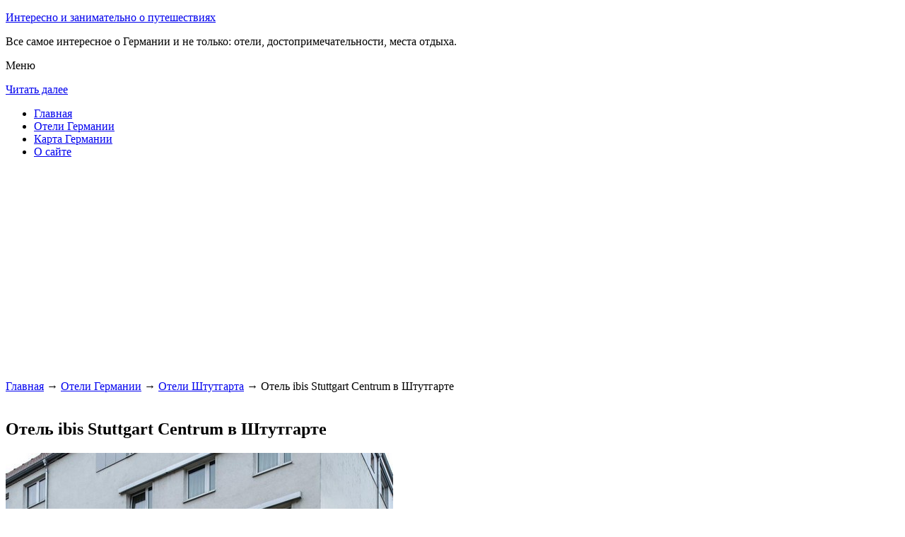

--- FILE ---
content_type: text/html; charset=UTF-8
request_url: http://styleakcent.ru/oteli-germanii/stuttgart/ibis-hotel-stuttgart-centrum/
body_size: 6529
content:


<!DOCTYPE html>
        <!-- paulirish.com/2008/conditional-stylesheets-vs-css-hacks-answer-neither/ -->
        <!--[if IE 7]> <html class="no-js lt-ie9 lt-ie8" lang="ru-RU"> <![endif]-->
        <!--[if IE 8]> <html class="no-js lt-ie9" lang="ru-RU"> <![endif]-->
        <!--[if gt IE 8]><!--> <html class="no-js" lang="ru-RU"> <!--<![endif]-->
        <head> 
        <meta charset="UTF-8" />
        <meta name="viewport" content="width=device-width" />
        <meta name="language" content="ru" />
        <title>Отель ibis Stuttgart Centrum в Штутгарте – описание и фото отеля ibis Stuttgart Centrum в Штутгарте, Германия</title>
        <meta name="description" content="К услугам гостей круглосуточный бар, подземная парковка и бесплатный WiFi.От отеля ibis Stuttgart Centrum можно без пересадок доехать на метро до центрального железнодорожного вокзала и за 20 минут дойти до исторического центра Штутгарта." />
        <meta name="keywords" content="Отель ibis Stuttgart Centrum в Штутгарте" />
        
        <link rel='stylesheet' id='colorbox-theme11-css'  href='http://styleakcent.ru/style/themes/theme11/colorbox.css' type='text/css' media='screen' />
        <link rel='stylesheet' id='leaf-style-css'  href='http://styleakcent.ru/style/style-min.css' type='text/css' media='all' />
                       <script src="https://ajax.googleapis.com/ajax/libs/jquery/1.12.2/jquery.min.js"></script>
                <script type="text/javascript" src="http://styleakcent.ru/style/js/jquery.colorbox-min.js"></script>
        
        <style type="text/css" id="custom-background-css">
        body.custom-background { background-image: url('http://styleakcent.ru/wp-content/themes/leaf/images/body-BG.png'); background-repeat: repeat; background-position: top left; background-attachment: scroll; }
        </style>
        
        <script>
           /* <![CDATA[ */
        var jQueryColorboxSettingsArray = {"jQueryColorboxVersion":"4.6.1","colorboxInline":"false","colorboxIframe":"false","colorboxGroupId":"","colorboxTitle":"","colorboxWidth":"false","colorboxHeight":"false","colorboxMaxWidth":"false","colorboxMaxHeight":"false","colorboxSlideshow":"false","colorboxSlideshowAuto":"false","colorboxScalePhotos":"false","colorboxPreloading":"false","colorboxOverlayClose":"false","colorboxLoop":"true","colorboxEscKey":"true","colorboxArrowKey":"true","colorboxScrolling":"true","colorboxOpacity":"0.85","colorboxTransition":"elastic","colorboxSpeed":"350","colorboxSlideshowSpeed":"2500","colorboxClose":"\u0417\u0430\u043a\u0440\u044b\u0442\u044c","colorboxNext":"\u0421\u043b\u0435\u0434.","colorboxPrevious":"\u041f\u0440\u0435\u0434.","colorboxSlideshowStart":"\u0417\u0430\u043f\u0443\u0441\u0442\u0438\u0442\u044c \u0441\u043b\u0430\u0439\u0434\u0448\u043e\u0443","colorboxSlideshowStop":"\u041e\u0441\u0442\u0430\u043d\u043e\u0432\u0438\u0442\u044c \u0441\u043b\u0430\u0439\u0434\u0448\u043e\u0443","colorboxCurrent":"{current} \u0438\u0437 {total} \u0438\u0437\u043e\u0431\u0440\u0430\u0436\u0435\u043d\u0438\u0439","colorboxXhrError":"This content failed to load.","colorboxImgError":"This image failed to load.","colorboxImageMaxWidth":"false","colorboxImageMaxHeight":"false","colorboxImageHeight":"false","colorboxImageWidth":"false","colorboxLinkHeight":"false","colorboxLinkWidth":"false","colorboxInitialHeight":"100","colorboxInitialWidth":"300","autoColorboxJavaScript":"","autoHideFlash":"","autoColorbox":"true","autoColorboxGalleries":"","addZoomOverlay":"","useGoogleJQuery":"","colorboxAddClassToLinks":""};
        /* ]]> */
           
            jQuery.extend(jQuery.colorbox.settings, {
                   current: "изображение {current} из {total}",
                   previous: "назад",
                   next: "вперёд",
                   close: "закрыть",
                   xhrError: "Не удалось загрузить содержимое.",
                   imgError: "Не удалось загрузить изображение.",
                   slideshowStart: "начать слайд-шоу",
                   slideshowStop: "остановить слайд-шоу"
           });
          $(document).ready(function(){
				//Examples of how to assign the Colorbox event to elements
				$('a[href$=".gif"], a[href$=".jpg"], a[href$=".jpeg"], a[href$=".png"], a[href$=".bmp"]').colorbox({rel:'cboxElement'});
				
				//Example of preserving a JavaScript event for inline calls.
				$("#click").click(function(){ 
					$('#click').css({"background-color":"#f00", "color":"#fff", "cursor":"inherit"}).text("Open this window again and this message will still be here.");
					return false;
				});
			});
        </script>
	
            <!--LiveInternet counter--><script type="text/javascript"><!--
            new Image().src = "//counter.yadro.ru/hit?r"+
            escape(document.referrer)+((typeof(screen)=="undefined")?"":
            ";s"+screen.width+"*"+screen.height+"*"+(screen.colorDepth?
            screen.colorDepth:screen.pixelDepth))+";u"+escape(document.URL)+
            ";"+Math.random();//--></script><!--/LiveInternet-->        
        

</head>

<body class="home blog custom-background single-author">


<div id="page" class="hfeed site">

	<div id="head-container">
            
		<div class="row">
			<header id="masthead" class="site-header row twelve columns" role="banner">

				<div class="row">
					<div class="header-group six columns">
					
						
				
	
      
 <hgroup>
 			
<p class="site-title"><a href="http://styleakcent.ru" title="Интересно и занимательно о путешествиях" rel="home">Интересно и занимательно о путешествиях</a></p>
<p class="site-description">Все самое интересное о Германии и не только: отели, достопримечательности, места отдыха.</p>
								
</hgroup>                                           
                                            
                                      
                                        
                                        
                                        </div><!-- .header-group .six .columns -->
					
												
				</div><!-- .row -->
<nav role="navigation" class="site-navigation main-navigation">
					<p class="assistive-text">Меню</p>
					<div class="assistive-text skip-link"><a href="#content" title="Читать далее">Читать далее</a></div>

					<div class="sf-menu"><ul class="sf-menu"><li><a href="http://styleakcent.ru/">Главная</a></li><li><a href="http://styleakcent.ru/oteli-germanii/">Отели Германии</a></li><li><a href="http://styleakcent.ru/karta-germanii/">Карта Германии</a></li><li><a href="http://styleakcent.ru/o-sajte/">О сайте</a></li></ul></div></nav>
				
			</header><!-- #masthead .site-header .twelve .columns -->
		</div><!-- .row -->
	</div><!-- #head-container -->
	


	

   <div id="main" class="row">
                                
           <div id="primary" class="site-content eight columns">
		<div id="content" role="main">



  <script async src="//pagead2.googlesyndication.com/pagead/js/adsbygoogle.js"></script>
<!-- style_adapt -->
<ins class="adsbygoogle"
     style="display:block"
     data-ad-client="ca-pub-0759245138120081"
     data-ad-slot="1959834359"
     data-ad-format="auto"></ins>
<script>
(adsbygoogle = window.adsbygoogle || []).push({});
</script>


	
        
    
        <br>
	
	





			<div class="breadcrumbs"><a href="http://styleakcent.ru">Главная</a> → <a  href="http://styleakcent.ru/oteli-germanii/">Отели Германии</a> → <a  href="http://styleakcent.ru/oteli-germanii/stuttgart/">Отели Штутгарта</a> → Отель ibis Stuttgart Centrum в Штутгарте</div><br><article class="format-standard hentry">
    
    
    <div class="wide form">
  
    
    





<header class="entry-header">
<h1 class="entry-title">Отель ibis Stuttgart Centrum в Штутгарте</h1>
</header>
<div class="entry-content">
    

		<div id="kartin"><a href="http://styleakcent.ru/wp-content/uploads/big/2198-1.jpg"><img src="http://styleakcent.ru/wp-content/uploads/bigfirst/2198-1.jpg" /></a><ul class="hr"><li><a href="http://styleakcent.ru/wp-content/uploads/big/2198-1.jpg"><img src="http://styleakcent.ru/wp-content/uploads/small/2198-1.jpg" /></a></li><li><a href="http://styleakcent.ru/wp-content/uploads/big/2198-2.jpg"><img src="http://styleakcent.ru/wp-content/uploads/small/2198-2.jpg" /></a></li><li><a href="http://styleakcent.ru/wp-content/uploads/big/2198-3.jpg"><img src="http://styleakcent.ru/wp-content/uploads/small/2198-3.jpg" /></a></li></ul></div><h2>Об отеле</h2>К услугам гостей круглосуточный бар, подземная парковка и бесплатный WiFi. От отеля ibis Stuttgart Centrum можно без пересадок доехать на метро до центрального железнодорожного вокзала и за 20 минут дойти до исторического центра Штутгарта.<br />
<br />
Номера отеля ibis Stuttgart Centrum располагают письменным столом, кондиционером, телевизором и собственной ванной комнатой с феном. Также к вашим услугам бесплатный WiFi в лобби и бесплатный гостевой компьютер с доступом в Интернет.<br />
<br />
Для гостей с 04:00 до 12:00 сервируется легкий или полный завтрак «шведский стол». Закуски и напитки предлагаются в течение всего дня в баре отеля Ibis.<br />
<br><h2>Краткое описание отеля</h2><table class="tabl"><tr><td>Количество номеров</td><td>104</td></tr><tr><td>Интернет</td><td>Интернет, Wi-Fi, Беспроводной Интернет бесплатно</td></tr><tr><td>Адрес</td><td>Marienplatz 8-10</div></td></tr><tr><td>Регистрация заезда и выезда постояльцев</td><td>Регистрация заезда постояльцев с 15:00<br>Регистрация выезда постояльцев до 12:00</td></tr></table><br><h2>Услуги, предоставляемые отелем</h2></h2><table class="tabl"><tr><td>Общие</td><td>Номера с ванной, Разрешены домашние животные, Бар, Круглосуточная стойка регистрации, Для некурящих есть отдельные номера, , Лифт, Сейф, Отопление, Для храненения багажа предусмотрены камеры, На всей территории отеля запрещено курение, Кондиционер, На территории есть парковка, Парковка для частных лиц, На всей территории отеля работает Wi-Fi</td></tr><tr><td>Парковка</td><td>В гостинице имеется парковка</td></tr><tr><td>Сервисы</td><td>Химчистка, Обмен валюты, Чистка обуви для постояльцев</td></tr><tr><td>Интернет</td><td>Интернет, Беспроводной Интернет бесплатно</td></tr><tr><td>Виды принимаемых кредитных карт</td><td><p>American Express, Visa, Euro/Mastercard, Diners Club, Maestro, EC-Card</p></td></tr></table><br>    



 
    
    
</div><!-- .entry-content -->


</article><!-- #post -->



<div class="comments-wrap row">
		<div id="comments" class="comments-area twelve columns">
                    
           
<h3 class="comments-title">
    
0 комментариев на тему "Отель ibis Stuttgart Centrum в Штутгарте"</h3> 		
<ol class="commentlist">
</ol><!-- .commentlist -->

 

                
                
<div id="respond" class="comment-respond">
<h3 id="reply-title" class="comment-reply-title">Добавить комментарий</h3>
<form action="http://styleakcent.ru/wp-comments-post.php" method="post" id="commentform" class="comment-form">
<p class="comment-notes"><span id="email-notes">Ваш e-mail не будет опубликован.</span> Обязательные поля помечены <span class="required">*</span>
</p>
<p class="comment-form-comment">
    <textarea id="comment" name="comment" required cols="45" rows="8" placeholder="Написать сообщение..." aria-required="true">
    </textarea>
</p>
<p class="comment-form-author">
    <input x-autocompletetype="name-full" id="author" name="author" type="text" required size="30" placeholder="Ваше имя: *" aria-required="true" />
</p>
<p class="comment-form-email">
<input x-autocompletetype="email" id="email" name="email" type="text" required size="30" placeholder="Ваш почтовый ящик: *" aria-required="true" />
</p>
<p class="form-submit">
<input name="submit" type="submit" id="submit" class="submit" value="Отправить комментарий" />
<input type='hidden' name='comment_post_ID' value='11588' id='comment_post_ID' />
<input type='hidden' name='comment_parent' id='comment_parent' value='0' />
</p><p style="display: none;"><input type="hidden" id="akismet_comment_nonce" name="akismet_comment_nonce" value="f7e5a31ec9" /></p>
<p style="display: none;"><input type="hidden" id="ak_js" name="ak_js" value="34"/></p>
    </form>
</div><!-- #respond -->

</div><!-- #comments .comments-area .twelve .columns -->
</div><!-- .comments-wrap .row -->
						




		</div><!-- #content -->
	</div><!-- #primary .site-content .eight .columns -->
        
<div id="secondary" class="widget-area four columns" role="complementary">

	    
	<aside id="categories-2" class="widget widget_categories">
	<h3 class="widget-title"><span>Познавательно</span></h3>		
	<a href="http://styleakcent.ru/statuya-kajzera-vilgelma-i/">Статуя кайзера Вильгельма I</a><br>
	<a href="http://styleakcent.ru/dvorets-kepenik/">Дворец Кепеник</a><br>


	</aside>		
    
    
		    
	
<aside id="search-2" class="widget widget_search">


<div class="search-bar">
    

        
   <form id="searchform" action="/search" method="get"><label for="search" class="assistive-text">Поиск</label><input class="submit" id="submit" type="submit" name="yt0" value="Поиск" /><input id="s" class="field" placeholder="Поиск..." type="text" value="" name="search" /></form>
        
	</div>
</aside>	
    

    
<aside id="categories-3" class="widget widget_categories">
<h3 class="widget-title"><span>Рубрики</span></h3>		
    <ul>
	
	<div class="portlet" id="yw0">
<div class="portlet-content">

	    <li class="cat-item cat-item-7">
		<a href="/category/dominikana">Доминикана</a>	</li>
	    <li class="cat-item cat-item-7">
		<a href="/category/kipr">Кипр</a>	</li>
	    <li class="cat-item cat-item-7">
		<a href="/category/na-zametku">На заметку</a>	</li>
	    <li class="cat-item cat-item-7">
		<a href="/category/pamyatniki">Памятники</a>	</li>
	    <li class="cat-item cat-item-7">
		<a href="/category/ploshhadi">Площади</a>	</li>
	    <li class="cat-item cat-item-7">
		<a href="/category/sooruzheniya">Сооружения</a>	</li>
	    <li class="cat-item cat-item-7">
		<a href="/category/tailand">Таиланд</a>	</li>
	
</div>
</div>	
     </ul>
</aside>   
    
    
 <aside id="categories-3" class="widget widget_categories">
<h3 class="widget-title"><span>Популярное</span></h3>		
    <ul>
	
	<div class="portlet" id="yw1">
<div class="portlet-content">

	    <li>
	
		<a href="/oteli-germanii/berlin/hsh-hotel-apartments-mitte">Гостевой дом HSH Hotel Apartments Mitte в Берлине</a> (23512)	</li>
	    <li>
	
		<a href="/oteli-germanii/dudeldorf/hotel-zum-alten-brauhaus">Гостевой дом Hotel zum alten Brauhaus в Дудельдорф</a> (16791)	</li>
	    <li>
	
		<a href="/oteli-germanii/bad_durrenberg/landgasthof-am-baumchen">Гостевой дом Landgasthof am Bäumchen в Bad Dürrenberg</a> (11152)	</li>
	    <li>
	
		<a href="/dvorets-kepenik">Дворец Кепеник</a> (7038)	</li>
	    <li>
	
		<a href="/statuya-kajzera-vilgelma-i">Статуя кайзера Вильгельма I</a> (6305)	</li>
	    <li>
	
		<a href="/otkrojte-dlya-sebya-zagadochnuyu-ekzotiku-tajlanda">Откройте для себя загадочную экзотику Тайланда</a> (6110)	</li>
	    <li>
	
		<a href="/vetnam-kurort-dalat">Вьетнам. Курорт Далат</a> (5846)	</li>
	    <li>
	
		<a href="/oteli-germanii/bad_lauchstadt/kurpark-hotel-bad-lauchstadt">Отель Kurpark Hotel Bad Lauchstädt в Bad Lauchstädt</a> (5746)	</li>
	    <li>
	
		<a href="/ploshhad-isartor">Площадь Isartor</a> (5582)	</li>
	    <li>
	
		<a href="/progulki-po-prage-ee-hraniteli-geroi-legendy">Прогулки по Праге: ее хранители, герои, легенды</a> (5549)	</li>
	
</div>
</div>
	
	<li>
	</li>
     </ul>
</aside>   
    
 <aside id="categories-3" class="widget widget_categories">
<h3 class="widget-title"><span>Недавние записи</span></h3>		
    <ul>
	           <div class="portlet" id="yw2">
<div class="portlet-content">
    <li>
	
		<a href="/progulki-po-prage-ee-hraniteli-geroi-legendy">Прогулки по Праге: ее хранители, герои, легенды</a>	</li>
	    <li>
	
		<a href="/ostrov-bali-raj-dlya-turistov">Остров Бали. Рай для туристов</a>	</li>
	    <li>
	
		<a href="/otkrojte-dlya-sebya-zagadochnuyu-ekzotiku-tajlanda">Откройте для себя загадочную экзотику Тайланда</a>	</li>
	    <li>
	
		<a href="/tury-iz-moskvy-v-braziliyu">Туры из Москвы в Бразилию</a>	</li>
	    <li>
	
		<a href="/tajland-ekzoticheskij-otdyh">Тайланд. Экзотический отдых</a>	</li>
	</div>
</div>        	<li>
		<li></li><li></li>	</li>
     </ul>
</aside>   
 
    
    
</div><!-- #secondary .widget-area .four .columns -->

</div><!-- #main .row -->



		
		

		
	<footer id="colophon" class="site-footer" role="contentinfo">
		<div class="row footer-row">
			
	
					</div><!-- .row .footer-row -->
        
        
	
		<div class="footer-info">
			<div class="row info-wrap">
			
				<div class="copyright six columns">

					&copy; 2015-2026 <a href="http://styleakcent.ru/karta-sajta/">1</a>&nbsp;<a href="http://styleakcent.ru/karta-sajta/2/">2</a>&nbsp;<a href="http://styleakcent.ru/karta-sajta/3/">3</a>&nbsp;<a href="http://styleakcent.ru/karta-sajta/4/">4</a>&nbsp;<a href="http://styleakcent.ru/karta-sajta/5/">5</a>&nbsp;<a href="http://styleakcent.ru/karta-sajta/6/">6</a>&nbsp;<a href="http://styleakcent.ru/karta-sajta/7/">7</a>&nbsp;<a href="http://styleakcent.ru/karta-sajta/8/">8</a>&nbsp;<a href="http://styleakcent.ru/karta-sajta/9/">9</a>&nbsp;<a href="http://styleakcent.ru/karta-sajta/10/">10</a><br>
Страница сгенерирована за 0.11453 секунд. Запросов 19. Потребление памяти 1.67 Мб. <br>
<!--LiveInternet logo--><a rel="nofollow" href="//www.liveinternet.ru/click"
target="_blank"><img src="//counter.yadro.ru/logo?50.1"
title="LiveInternet"
alt="" border="0" width="31" height="31"/></a><!--/LiveInternet-->



				</div><!-- .copyright .six .columns -->

				<div class="site-info six columns">

					
				</div><!-- .site-info .six .columns -->
				
			</div><!-- .row info-wrap-->
		</div><!-- .footer-info -->
		
		<div class="scroll-to-top"></div><!-- .scroll-to-top -->
		
	</footer><!-- #colophon .site-footer -->
</div><!-- #page .hfeed .site -->

<!-- Begin wp_footer() -->
<!-- End wp_footer() -->

</body>
</html>

	


--- FILE ---
content_type: text/html; charset=utf-8
request_url: https://www.google.com/recaptcha/api2/aframe
body_size: 268
content:
<!DOCTYPE HTML><html><head><meta http-equiv="content-type" content="text/html; charset=UTF-8"></head><body><script nonce="_S2BxKPx8aylJ9iPcIHHkQ">/** Anti-fraud and anti-abuse applications only. See google.com/recaptcha */ try{var clients={'sodar':'https://pagead2.googlesyndication.com/pagead/sodar?'};window.addEventListener("message",function(a){try{if(a.source===window.parent){var b=JSON.parse(a.data);var c=clients[b['id']];if(c){var d=document.createElement('img');d.src=c+b['params']+'&rc='+(localStorage.getItem("rc::a")?sessionStorage.getItem("rc::b"):"");window.document.body.appendChild(d);sessionStorage.setItem("rc::e",parseInt(sessionStorage.getItem("rc::e")||0)+1);localStorage.setItem("rc::h",'1769739384949');}}}catch(b){}});window.parent.postMessage("_grecaptcha_ready", "*");}catch(b){}</script></body></html>